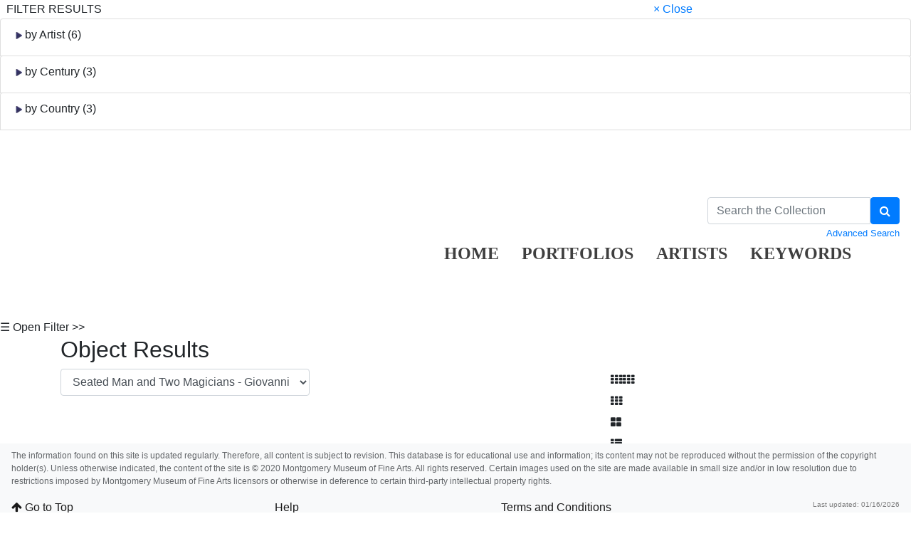

--- FILE ---
content_type: text/html; charset=UTF-8
request_url: https://collection.mmfa.org/objects-1/info/2491?query=keywordPath%20%3D%20%22RQ%22%20and%20Disp_Obj_Type%20%3D%20%22Print%22&sort=0&page=16
body_size: 11447
content:
<!DOCTYPE html PUBLIC "-//W3C//DTD XHTML 1.0 Transitional//EN"
        "http://www.w3.org/TR/xhtml1/DTD/xhtml1-transitional.dtd">
<!--Objects-1/info.htm-->
<html lang="en">

<head>
    <title>MMFA - Seated Man and Two Magicians</title>
    <meta http-equiv="content-type" content="text/html; charset=ISO-8859-1">
<meta name="viewport" content="width=device-width, initial-scale=1">

<link rel="stylesheet" type="text/css" href="https://maxcdn.bootstrapcdn.com/font-awesome/4.7.0/css/font-awesome.min.css" />


        <!-- start scripts -->
	<link rel="icon" href="/graphics/favicon.ico" type="image/x-ico" />

    <!-- inserts JavaScript at the top of every page -->
    <!-- <script type="text/javascript" src="/scripts/jquery-3.1.0.min.js"></script> -->
    <!-- <script src="https://ajax.googleapis.com/ajax/libs/jquery/3.3.1/jquery.min.js"></script> -->
    <script src="https://ajax.googleapis.com/ajax/libs/jquery/3.5.1/jquery.min.js"></script>

	<!-- <script src="https://code.jquery.com/jquery-1.12.4.js"></script>
    <script src="https://code.jquery.com/ui/1.12.1/jquery-ui.js"></script> -->
	<script src="https://cdnjs.cloudflare.com/ajax/libs/popper.js/1.14.7/umd/popper.min.js" integrity="sha384-UO2eT0CpHqdSJQ6hJty5KVphtPhzWj9WO1clHTMGa3JDZwrnQq4sF86dIHNDz0W1" crossorigin="anonymous"></script>

	<link rel="stylesheet" href="https://stackpath.bootstrapcdn.com/bootstrap/4.3.1/css/bootstrap.min.css" integrity="sha384-ggOyR0iXCbMQv3Xipma34MD+dH/1fQ784/j6cY/iJTQUOhcWr7x9JvoRxT2MZw1T" crossorigin="anonymous">
	<script src="https://stackpath.bootstrapcdn.com/bootstrap/4.3.1/js/bootstrap.min.js" integrity="sha384-JjSmVgyd0p3pXB1rRibZUAYoIIy6OrQ6VrjIEaFf/nJGzIxFDsf4x0xIM+B07jRM" crossorigin="anonymous"></script>

	<script src="https://unpkg.com/isotope-layout@3/dist/isotope.pkgd.min.js"></script>

	<script async src="https://www.googletagmanager.com/gtag/js?id=UA-113076750-1"></script>
	<script type="text/javascript" src="/scripts/ga_tags.js"></script>

    <script type="text/javascript" src="/scripts/highslide/highslide-full.min.js"></script>
    <link rel="stylesheet" type="text/css" href="/scripts/highslide/highslide.css" />
    <script type="text/javascript" src="/scripts/highslideinit.js"></script>
	
	<script type="text/javascript" src="/scripts/myscript.js"></script>
	<script async src="https://www.googletagmanager.com/gtag/js?id=UA-xxx"></script>
	<script type="text/javascript" src="/scripts/ga_tags.js"></script>

	<link rel="stylesheet" href="https://ajax.googleapis.com/ajax/libs/jqueryui/1.12.1/themes/smoothness/jquery-ui.css">
	<script src="https://ajax.googleapis.com/ajax/libs/jqueryui/1.12.1/jquery-ui.min.js"></script>

	<link id="bsdp-css" href="/scripts/bootstrap-datepicker/css/bootstrap-datepicker3.min.css" rel="stylesheet">
	<script src="/scripts/bootstrap-datepicker/js/bootstrap-datepicker.min.js"></script>
	<link rel="stylesheet" type="text/css" href="/kioskstyles.css"/>
    <script type="text/javascript">
		function getGallerySystemsCookie(name) {
			var value = "; " + document.cookie;
			var parts = value.split("; GSWK_" + name + "=");
			if (parts.length >= 2) {
				return parts.pop().split(";").shift();
			} else {
				return "";
			}
		}

		// console.log(jQuery);
        function getStyleObj (obj) {
            // returns a 'style' object that's properly formatted for the user's browser
            if(is.ns5) {
                styleObj = document.getElementById(obj).style;
            }
            else if(is.ie) {
                styleObj = eval("document.all." + obj + ".style");
            }
            else if(is.ns) {
                styleObj = eval("document." + obj);
            }

            return styleObj;
        }

        function menuOn(selMenu) {
            // // Change the background color of selMenu on mouse rollover.
            // var obj = getStyleObj(selMenu);
            // obj.backgroundColor ="#000";
            // //this color corresponds to the .menu a:hover bgcolor set in kioskstyles.css
        }

        function menuOff(selMenu) {
            // // Remove the background color of selMenu on mouse rollout.
            // if(currentMenu == selMenu) {
            //     // this is the 'current' menu; it should continue to look selected;
            //     setMenu(selMenu);
            // } else {
            //     var obj = getStyleObj(selMenu);
            //     obj.backgroundColor ="";
            // }
        }

        var currentMenu = "";

        function setMenu(selMenu) {
            // // Changes the background color of the selected menu
            // // This function is called in the 'onload' script of <body> tags.
            // currentMenu = selMenu;
            // var obj = getStyleObj(selMenu);
            // obj.backgroundColor ="#666666";
        }

        function showHelp(theURL) {
            theURL = '/Help/'+theURL+'.htm';
            var newWindow = window.open(theURL,'Help','width=300,height=400,scrollbars,resizable');
        }

        function addToPort(SessionID,Sequence,objID) {
            document.theForm.objID.value = objID;
            suffix = "?sid="+SessionID + "&x=" + Sequence;
            var portWind = window.open("/Kiosk/ChoosePort.htm"+suffix,"ChoosePort","height=150,width=300")
        }

        function addIDs() {
            document.theForm.action = document.theForm.action+document.theForm.portID.value+"*"+document.theForm.objID.value+suffix;
            document.theForm.submit();
        }

      $(document).ready( function() {
        $( "#accordion" ).accordion({
          collapsible: true,
          header: '.other-info',
          heightStyle: "content",
          active: false
        });
      } );

 
/* ^^^^^^^^^^^^^^^^^^^^^^^^^^^^^^^^^^^^^^^^^^^^^^^^^^^^^^^^^^^^^^
Disable context menu on images by GreenLava (BloggerSentral.com)
Version 1.0
You are free to copy and share this code but please do not remove this credit notice.
^^^^^^^^^^^^^^^^^^^^^^^^^^^^^^^^^^^^^^^^^^^^^^^^^^^^^^^^^^^^^^ */

   function nocontext(e) {
     var clickedTag = (e==null) ? event.srcElement.tagName : e.target.tagName;
     if (clickedTag == "IMG") {
       alert(alertMsg);
       return false;
     }
   }
   var alertMsg = "Right-click is disabled.";
   document.oncontextmenu = nocontext;
  //-->

    </script>
    <!-- have this at the end -->
    <link rel="stylesheet" type="text/css" href="/css/filterbox.css"/>
    <script type="text/javascript" src="/scripts/filterbox.js"></script>

    <!-- end scripts -->



    <script type="text/javascript">
        function submitPop(page, SessionID) {
            self.document.forms["popup"].action = "/OBJ" + "?sid=" + SessionID + "&rec=" + (page + 1);
            self.document.forms["popup"].submit();
        }

        function goFullscreen(id) {
            var element = document.getElementById(id);
            if (element.mozRequestFullScreen) {
                element.mozRequestFullScreen();
            } else if (element.webkitRequestFullScreen) {
                element.webkitRequestFullScreen();
            }
        }
    </script>
    <script type="text/javascript" src="/scripts/html5media.min.js"></script>
    <script type="text/javascript" src="http://maps.google.com/maps/api/js?sensor=true"></script>
    <script type="text/javascript" src="/scripts/gmaps/gmaps.js"></script>
    <script type="text/javascript" src="/scripts/gmaps/prettify.js"></script>

    <!-- mediaelement -->
    <!-- <script src="http://mediaelementjs.com/js/mejs-2.21.0/mediaelement-and-player.min.js"></script> -->
    <!-- <link   href="http://mediaelementjs.com/js/mejs-2.21.0/mediaelementplayer.min.css" rel="Stylesheet" /> -->
    <!-- <link   href="http://mediaelementjs.com/js/mejs-2.21.0/mejs-skins.css" rel="stylesheet" /> -->
    <script src="https://cdnjs.cloudflare.com/ajax/libs/mediaelement/2.21.0/mediaelement-and-player.min.js"></script>
    <link   href="https://cdnjs.cloudflare.com/ajax/libs/mediaelement/2.21.0/mediaelementplayer.min.css" rel="Stylesheet" />
    <link   href="https://cdnjs.cloudflare.com/ajax/libs/mediaelement/2.21.0/mejs-skins.min.css" rel="stylesheet" />

    <script type="text/javascript">
        var map;
        var Lat = '';
        var Lon = '';

        $(document).ready(function() {
            prettyPrint();
            map = new GMaps({
                div: '#map',
                zoom: 5,
                lat: Lat,
                lng: Lon
            });
            map.addMarker({
                lat: Lat,
                lng: Lon,
                title: '',
                details: {
                    database_id: 42,
                    author: 'HPNeo'
                },
                click: function(e) {
                    if (console.log)
                        console.log(e);
                    alert('You clicked in this marker');
                }
            });
            map.addMarker({
                lat: Lat,
                lng: Lon,
                title: 'Marker with InfoWindow',
                infoWindow: {
                    content: '<p> </p>'
                }
            });
        });
    </script>
</head>

<body class="clearfix">
    <div id="filterBox" class="sidenav">
    <div id="title">
		<table width="100%"><tr>
			<td>&nbsp;&nbsp;FILTER RESULTS</td>
			<td class="closebtn"><a href="javascript:void(0)" onclick="closeNav()">&times; Close</a></td>
		</tr></table>
    </div>

    <div id="filterFields">
        
        
			<div class="list-group"> <!-- by Artist -->
				<small>
					<div class="list-group-item">
						<h6 class="fieldName" id="artist">
							<img id="artistTriangleRight" src="/graphics/carat-right.jpg"/>
							<img id="artistTriangleDown" src="/graphics/carat-down.jpg" style="display:none;"/>
							by Artist (6)
						</h6>
					</div>
					<div id="artistValues" style="display:none;">
       					
						
							<a href="/objects-1/portfolio?records&#61;50&amp;query&#61;keywordPath&#37;20&#37;3D&#37;20&#37;22RQ&#37;22&#37;20and&#37;20Disp_Obj_Type&#37;20&#37;3D&#37;20&#37;22Print&#37;22&#37;20and&#37;20Disp_Maker_1&#37;20&#37;3D&#37;20&#37;22Canaletto&#37;22&amp;sort&#61;0"
								class="list-group-item" style="padding: 5px 5px;">
							<div class="d-flex w-100 justify-content-between">
								<span class="mb-1">
									&nbsp;
									
										Canaletto
									
								</span>
								<small class="text-muted">
									<span class="badge-pill badge-secondary text-right">1</span>
								</small>
							</div>
						</a>
					
							<a href="/objects-1/portfolio?records&#61;50&amp;query&#61;keywordPath&#37;20&#37;3D&#37;20&#37;22RQ&#37;22&#37;20and&#37;20Disp_Obj_Type&#37;20&#37;3D&#37;20&#37;22Print&#37;22&#37;20and&#37;20Disp_Maker_1&#37;20&#37;3D&#37;20&#37;22Francisco Jose de Goya y Lucientes&#37;22&amp;sort&#61;0"
								class="list-group-item" style="padding: 5px 5px;">
							<div class="d-flex w-100 justify-content-between">
								<span class="mb-1">
									&nbsp;
									
										Francisco Jose de Goya y Lucientes
									
								</span>
								<small class="text-muted">
									<span class="badge-pill badge-secondary text-right">1</span>
								</small>
							</div>
						</a>
					
							<a href="/objects-1/portfolio?records&#61;50&amp;query&#61;keywordPath&#37;20&#37;3D&#37;20&#37;22RQ&#37;22&#37;20and&#37;20Disp_Obj_Type&#37;20&#37;3D&#37;20&#37;22Print&#37;22&#37;20and&#37;20Disp_Maker_1&#37;20&#37;3D&#37;20&#37;22Giovanni Battista Tiepolo&#37;22&amp;sort&#61;0"
								class="list-group-item" style="padding: 5px 5px;">
							<div class="d-flex w-100 justify-content-between">
								<span class="mb-1">
									&nbsp;
									
										Giovanni Battista Tiepolo
									
								</span>
								<small class="text-muted">
									<span class="badge-pill badge-secondary text-right">30</span>
								</small>
							</div>
						</a>
					
							<a href="/objects-1/portfolio?records&#61;50&amp;query&#61;keywordPath&#37;20&#37;3D&#37;20&#37;22RQ&#37;22&#37;20and&#37;20Disp_Obj_Type&#37;20&#37;3D&#37;20&#37;22Print&#37;22&#37;20and&#37;20Disp_Maker_1&#37;20&#37;3D&#37;20&#37;22Henri Fantin-Latour&#37;22&amp;sort&#61;0"
								class="list-group-item" style="padding: 5px 5px;">
							<div class="d-flex w-100 justify-content-between">
								<span class="mb-1">
									&nbsp;
									
										Henri Fantin-Latour
									
								</span>
								<small class="text-muted">
									<span class="badge-pill badge-secondary text-right">1</span>
								</small>
							</div>
						</a>
					
							<a href="/objects-1/portfolio?records&#61;50&amp;query&#61;keywordPath&#37;20&#37;3D&#37;20&#37;22RQ&#37;22&#37;20and&#37;20Disp_Obj_Type&#37;20&#37;3D&#37;20&#37;22Print&#37;22&#37;20and&#37;20Disp_Maker_1&#37;20&#37;3D&#37;20&#37;22Jean Honore Fragonard&#37;22&amp;sort&#61;0"
								class="list-group-item" style="padding: 5px 5px;">
							<div class="d-flex w-100 justify-content-between">
								<span class="mb-1">
									&nbsp;
									
										Jean Honore Fragonard
									
								</span>
								<small class="text-muted">
									<span class="badge-pill badge-secondary text-right">1</span>
								</small>
							</div>
						</a>
					
							<a href="/objects-1/portfolio?records&#61;50&amp;query&#61;keywordPath&#37;20&#37;3D&#37;20&#37;22RQ&#37;22&#37;20and&#37;20Disp_Obj_Type&#37;20&#37;3D&#37;20&#37;22Print&#37;22&#37;20and&#37;20Disp_Maker_1&#37;20&#37;3D&#37;20&#37;22Rockwell Kent&#37;22&amp;sort&#61;0"
								class="list-group-item" style="padding: 5px 5px;">
							<div class="d-flex w-100 justify-content-between">
								<span class="mb-1">
									&nbsp;
									
										Rockwell Kent
									
								</span>
								<small class="text-muted">
									<span class="badge-pill badge-secondary text-right">1</span>
								</small>
							</div>
						</a>
					
					</div>
				</small>
			</div>
		

		
		
			<div class="list-group"> <!-- by Century -->
				<small>
					<div class="list-group-item">
						<h6 class="fieldName" id="century">
							<img id="centuryTriangleRight" src="/graphics/carat-right.jpg"/>
							<img id="centuryTriangleDown" src="/graphics/carat-down.jpg" style="display:none;"/>
							by Century (3)
						</h6>
					</div>
					<div id="centuryValues" style="display:none;">
       					
						
							<a href="/objects-1/portfolio?records&#61;50&amp;query&#61;keywordPath&#37;20&#37;3D&#37;20&#37;22RQ&#37;22&#37;20and&#37;20Disp_Obj_Type&#37;20&#37;3D&#37;20&#37;22Print&#37;22&#37;20and&#37;20Century&#37;20&#37;3D&#37;20&#37;22Eighteenth Century&#37;22&amp;sort&#61;0"
							        class="list-group-item" style="padding: 5px 5px;">
								<div class="d-flex w-100 justify-content-between">
									<span class="mb-1">
										&nbsp;
										
											Eighteenth Century
										
									</span>
									<small class="text-muted">
										<span class="badge-pill badge-secondary text-right">32</span>
									</small>
								</div>
							</a>
						
							<a href="/objects-1/portfolio?records&#61;50&amp;query&#61;keywordPath&#37;20&#37;3D&#37;20&#37;22RQ&#37;22&#37;20and&#37;20Disp_Obj_Type&#37;20&#37;3D&#37;20&#37;22Print&#37;22&#37;20and&#37;20Century&#37;20&#37;3D&#37;20&#37;22Nineteenth Century&#37;22&amp;sort&#61;0"
							        class="list-group-item" style="padding: 5px 5px;">
								<div class="d-flex w-100 justify-content-between">
									<span class="mb-1">
										&nbsp;
										
											Nineteenth Century
										
									</span>
									<small class="text-muted">
										<span class="badge-pill badge-secondary text-right">2</span>
									</small>
								</div>
							</a>
						
							<a href="/objects-1/portfolio?records&#61;50&amp;query&#61;keywordPath&#37;20&#37;3D&#37;20&#37;22RQ&#37;22&#37;20and&#37;20Disp_Obj_Type&#37;20&#37;3D&#37;20&#37;22Print&#37;22&#37;20and&#37;20Century&#37;20&#37;3D&#37;20&#37;22Twentieth Century&#37;22&amp;sort&#61;0"
							        class="list-group-item" style="padding: 5px 5px;">
								<div class="d-flex w-100 justify-content-between">
									<span class="mb-1">
										&nbsp;
										
											Twentieth Century
										
									</span>
									<small class="text-muted">
										<span class="badge-pill badge-secondary text-right">1</span>
									</small>
								</div>
							</a>
						
					</div>
				</small>
			</div>
		

		
		
			<div class="list-group"> <!-- by Country -->
				<small>
					<div class="list-group-item">
						<h6 class="fieldName" id="country">
							<img id="countryTriangleRight" src="/graphics/carat-right.jpg"/>
							<img id="countryTriangleDown" src="/graphics/carat-down.jpg" style="display:none;"/>
							by Country (3)
						</h6>
					</div>
					<div id="countryValues" style="display:none;">
       					
						
							<a href="/objects-1/portfolio?records&#61;50&amp;query&#61;keywordPath&#37;20&#37;3D&#37;20&#37;22RQ&#37;22&#37;20and&#37;20Disp_Obj_Type&#37;20&#37;3D&#37;20&#37;22Print&#37;22&#37;20and&#37;20Creation_Place2&#37;20&#37;3D&#37;20&#37;22&#37;22&amp;sort&#61;0"
								    class="list-group-item" style="padding: 5px 5px;">
								<div class="d-flex w-100 justify-content-between">
									<span class="mb-1">
										&nbsp;
										
											<small><em class="disabled">{blank country}</em></small>
										
									</span>
									<small class="text-muted">
										<span class="badge-pill badge-secondary text-right">31</span>
									</small>
								</div>
							</a>
						
							<a href="/objects-1/portfolio?records&#61;50&amp;query&#61;keywordPath&#37;20&#37;3D&#37;20&#37;22RQ&#37;22&#37;20and&#37;20Disp_Obj_Type&#37;20&#37;3D&#37;20&#37;22Print&#37;22&#37;20and&#37;20Creation_Place2&#37;20&#37;3D&#37;20&#37;22French&#37;22&amp;sort&#61;0"
								    class="list-group-item" style="padding: 5px 5px;">
								<div class="d-flex w-100 justify-content-between">
									<span class="mb-1">
										&nbsp;
										
											French
										
									</span>
									<small class="text-muted">
										<span class="badge-pill badge-secondary text-right">2</span>
									</small>
								</div>
							</a>
						
							<a href="/objects-1/portfolio?records&#61;50&amp;query&#61;keywordPath&#37;20&#37;3D&#37;20&#37;22RQ&#37;22&#37;20and&#37;20Disp_Obj_Type&#37;20&#37;3D&#37;20&#37;22Print&#37;22&#37;20and&#37;20Creation_Place2&#37;20&#37;3D&#37;20&#37;22Italian&#37;22&amp;sort&#61;0"
								    class="list-group-item" style="padding: 5px 5px;">
								<div class="d-flex w-100 justify-content-between">
									<span class="mb-1">
										&nbsp;
										
											Italian
										
									</span>
									<small class="text-muted">
										<span class="badge-pill badge-secondary text-right">2</span>
									</small>
								</div>
							</a>
						
					</div>
				</small>
			</div>
		

		
		

		
		
	</div>
</div>

    <div id="main">
        <a class="skippy sr-only sr-only-focusable" role="navigation" aria-label="Skip links" href="#main">
    Skip to Content
</a>

<header  style= "height: 250px" class="navbar navbar-expand-md navbar-light bg-none mb-3">
    <a class="navbar-brand mr-auto" href="https://mmfa.org" target="_blank">
       <div class="logo" style="display:inline;"></div>

    </a>

    <ul class="navbar-nav mt-2 mt-lg--4 px-2" style="position:absolute; top:140px; left:600px">
        <li class="nav-item px-2">
            <a class="nav-link" style="font-family: hnc;color: black;opacity: 0.75;font-weight:bold;font-size: 24px;" href="/">HOME</a>
        </li>


				
              <li class="nav-item px-2">  
                    <a class="nav-link" style="font-family: hnc; color: black;opacity: 0.75;font-weight:bold;font-size: 24px;" href="/portfolios/list?records=12">PORTFOLIOS</a>
                </li>
                
                
                
               <li class="nav-item px-2"> 
                    <a class="nav-link" style="font-family: hnc;color: black;opacity: 0.75;font-weight:bold;font-size: 24px;" href="/kiosk/BrowseArtist.htm">ARTISTS</a>
                </li>
               			   
               <li class="nav-item px-2"> <a class="nav-link" style="font-family: hnc;color: black;opacity: 0.75;font-weight:bold;font-size: 24px;" href="/kiosk/BrowseKeywords.htm">KEYWORDS</a></li>
                <li class="nav-item px-2"></li>

    </ul>

      <form class="form-inline my-2 my-lg-0" role="search" action="/4DACTION/HANDLECGI/Search" method="post">
        <input type="hidden" name="SearchField4" value="mfs"/>
        <input type="hidden" name="SearchOp4" value="all"/ id="SearchOp4">
        <input type="hidden" name="SearchTable" value="Objects_1"/>
        <input type="hidden" name="display" value="portfolio"/>
        <input type="hidden" name="records" value="50"/>
        <input type="hidden" name="sort" value="9"/>
		<input type="hidden" name="search_type" value="quick_search">

        <div style="max-width:270px" >
            <div class="input-group">
                <input class="form-control" type="text" placeholder="Search the Collection" size="35" name="SearchValue4" value=""/>
                <span class="input-group-btn">
                    <button type="submit" class="btn btn-primary" aria-label="Search Collection" name="doSubmit" style="height:100%;">
                        <i class="fa fa-search"></i>
                    </button>
                </span>
            </div>
            <div class="float-left small">
               
            </div>
            <div class="float-right small" style="padding-top:3px;">
                <a href="/kiosk/search.htm">Advanced Search</a>
            </div>
        </div>
    </form>

    
</header>

		<span onclick="openNav()" id="openFilterBtn" class="sticky-top">&#9776; Open Filter &gt;&gt;</span>


    <div class="container">
        <h2>Object Results</h2>

        <div class="row">
            <div class="col col-sm col-md-5 col-lg-4 col-xl-4 mr-auto">
                <form id='popup' name='popup' method='get' action='/objects-1/info?query=keywordPath%20%3D%20%22RQ%22%20and%20Disp_Obj_Type%20%3D%20%22Print%22&sort=0' style="text-align:center;">
                    <input type='hidden' name='query' id='query' value='keywordPath%20%3D%20%22RQ%22%20and%20Disp_Obj_Type%20%3D%20%22Print%22' />
                    <select class="form-control" name='page' title='page' id='page' onchange='document.forms["popup"].submit()'>
                          <!-- loads the first record -->
                        
                            <option value='1' >
                                Danse de satyres - Jean Honore Fragonard
                            </option>
                        
                            <option value='2' >
                                The Satyr Family - Giovanni Battista Tiepolo
                            </option>
                        
                            <option value='3' >
                                Death Giving Audience - Giovanni Battista Tiepolo
                            </option>
                        
                            <option value='4' >
                                Women and Men Regarding a Burning Pyre of Bones - Giovanni Battista Tiepolo
                            </option>
                        
                            <option value='5' >
                                Standing Philosopher and Two Other Figures - Giovanni Battista Tiepolo
                            </option>
                        
                            <option value='6' >
                                Woman, Satyr, Child and Goat in a Landscape - Giovanni Battista Tiepolo
                            </option>
                        
                            <option value='7' >
                                Standing Woman and Seated Men before an Obelisk - Giovanni Battista Tiepolo
                            </option>
                        
                            <option value='8' >
                                Soldier Seated on a Tomb, with Surrounding Figures - Giovanni Battista Tiepolo
                            </option>
                        
                            <option value='9' >
                                Three Soldiers and a Youth - Giovanni Battista Tiepolo
                            </option>
                        
                            <option value='10' >
                                Young Man Seated, Leaning Against an Urn - Giovanni Battista Tiepolo
                            </option>
                        
                            <option value='11' >
                                A Bacchante with Satyr and Fauness - Giovanni Battista Tiepolo
                            </option>
                        
                            <option value='12' >
                                Magician and Others Regarding a Serpent - Giovanni Battista Tiepolo
                            </option>
                        
                            <option value='13' >
                                Woman with Child and Kneeling Youth - Giovanni Battista Tiepolo
                            </option>
                        
                            <option value='14' >
                                Youth, Sage and Attendant with Horse - Giovanni Battista Tiepolo
                            </option>
                        
                            <option value='15' >
                                Figures Regarding an Effigy of Punchinello - Giovanni Battista Tiepolo
                            </option>
                        
                            <option value='16'  selected='selected' >
                                Seated Man and Two Magicians - Giovanni Battista Tiepolo
                            </option>
                        
                            <option value='17' >
                                Woman, Child, and Man with Ox in Landscape - Giovanni Battista Tiepolo
                            </option>
                        
                            <option value='18' >
                                Two Turbaned Magicians and a Boy - Giovanni Battista Tiepolo
                            </option>
                        
                            <option value='19' >
                                Two Figures Attentive to Punchinello, With Others - Giovanni Battista Tiepolo
                            </option>
                        
                            <option value='20' >
                                Magician and Other Figures before a Burning Altar with Skull and Bone - Giovanni Battista Tiepolo
                            </option>
                        
                            <option value='21' >
                                Magician and Other Figures Beside an Altar with Skull and Bones - Giovanni Battista Tiepolo
                            </option>
                        
                            <option value='22' >
                                Seated Magician with Other Figures Beside an Altar - Giovanni Battista Tiepolo
                            </option>
                        
                            <option value='23' >
                                Seated Woman and Standing Man Surrounded by Other Figures and Paraphernalia - Giovanni Battista Tiepolo
                            </option>
                        
                            <option value='24' >
                                Two Philosophers and a Youth - Giovanni Battista Tiepolo
                            </option>
                        
                            <option value='25' >
                                Two Seated Magicians and Two Youths - Giovanni Battista Tiepolo
                            </option>
                        
                            <option value='26' >
                                Satyrs with Obelisk at Left - Giovanni Battista Tiepolo
                            </option>
                        
                            <option value='27' >
                                Satyr Family - Giovanni Battista Tiepolo
                            </option>
                        
                            <option value='28' >
                                Seated Magician Regarding Animal Skulls, and Other Figures - Giovanni Battista Tiepolo
                            </option>
                        
                            <option value='29' >
                                Magician with Two Other Principal Figures Regarding a Burning Pyre... - Giovanni Battista Tiepolo
                            </option>
                        
                            <option value='30' >
                                Seated Woman with Torch and Men Standing before a Burning Altar - Giovanni Battista Tiepolo
                            </option>
                        
                            <option value='31' >
                                Title Page  - Giovanni Battista Tiepolo
                            </option>
                        
                            <option value='32' >
                                Sea and Sky - Rockwell Kent
                            </option>
                        
                            <option value='33' >
                                Rain of Bulls (Lluvia de toros) - Francisco Jose de Goya y Lucientes
                            </option>
                        
                            <option value='34' >
                                Tuba Mirum Spargens Sonum - Henri Fantin-Latour
                            </option>
                        
                            <option value='35' >
                                The Portico with the Lantern - Canaletto
                            </option>
                        
                    </select>
                </form>
            </div>

              <!-- reloads the record -->

            <div class="col col-sm col-md-4 col-lg-4 col-xl-4"> <!-- display options -->
                <div class="display-options" style="display:inline;">
	                        <div claass="navtxt">
                            <a class="btn btn-default" href="/objects-1/tiny_thumbnails?records=500&query=keywordPath%20%3D%20%22RQ%22%20and%20Disp_Obj_Type%20%3D%20%22Print%22&sort=0" aria-label="Go to Tiny Thumbnails view">
                                <i class="fa fa-th" aria-hidden="true" style="margin-right:1px;"></i><i class="fa fa-th" aria-hidden="true"></i>
                            </a>
                        </div>
                    <div claass="navtxt">
                        <a class="btn btn-default" href="/objects-1/thumbnails?records=20&query=keywordPath%20%3D%20%22RQ%22%20and%20Disp_Obj_Type%20%3D%20%22Print%22&sort=0" aria-label="Go to Thumbnails view">
                            <i class="fa fa-th" aria-hidden="true"></i>
                        </a>
                    </div>
                    <div claass="navtxt">
                        <a class="btn btn-default" href="/objects-1/portfolio?records=12&query=keywordPath%20%3D%20%22RQ%22%20and%20Disp_Obj_Type%20%3D%20%22Print%22&sort=0&page=2" aria-label="Go to Portfolio view">
                            <i class="fa fa-th-large" aria-hidden="true"></i>
                        </a>
                    </div>
                    <div claass="navtxt">
                        <a class="btn btn-default" href="/objects-1/list?records=25&query=keywordPath%20%3D%20%22RQ%22%20and%20Disp_Obj_Type%20%3D%20%22Print%22&sort=0" aria-label="Stay on list view">
                            <i class="fa fa-th-list"></i>
                        </a>
                    </div>
                </div>
            </div>
        </div>

        <!-- start pagenavigation -->

<!-- draws next/previous links at the top of every page that has a record selection -->

<style>
    .pager {
        margin-bottom: 0;
        padding-bottom: 0;
    }
    .pager li > span.textOnly {
      display: inline-block;
      padding: 5px 14px;
      background-color: #fff;
      border: 0;
    }
</style>

<table width=100% class="mt-2">
    <tr>
        <td>
            
                <a href="/objects-1/info/3823?query=keywordPath%20%3D%20%22RQ%22%20and%20Disp_Obj_Type%20%3D%20%22Print%22&sort=0">
                    <button type="button" class="btn btn btn-outline-primary">
                        <span class="fa fa-step-backward" aria-hidden="true"></span>
                        First
                    </button>
                </a>
                <a href="/objects-1/info/2492?query=keywordPath%20%3D%20%22RQ%22%20and%20Disp_Obj_Type%20%3D%20%22Print%22&sort=0&page=15">
                    <button type="button" class="btn btn btn-outline-primary">
                        <span class="fa fa-chevron-left" aria-hidden="true"></span>
                        Previous
                    </button>
                </a>
            
        </td>
        <td class="text-center">
            
        		Showing 16 of 35
        	
        </td>
        <td>
            <div class="float-right">
                
                    <a href="/objects-1/info/2490?query=keywordPath%20%3D%20%22RQ%22%20and%20Disp_Obj_Type%20%3D%20%22Print%22&sort=0&page=17">
                        <button type="button" class="btn btn-outline-primary">
                            Next
                            <span class="fa fa-chevron-right" aria-hidden="true"></span>
                        </button>
                    </a>
                    <a href="/objects-1/info/2304?query=keywordPath%20%3D%20%22RQ%22%20and%20Disp_Obj_Type%20%3D%20%22Print%22&sort=0&page=35">
                        <button class="btn btn-outline-primary" >
                            Last
                            <span class="fa fa-step-forward" aria-hidden="true"></span>
                        </button>
                    </a>
                
            </div>
        </td>
    </tr>
</table>

<p class="err"></p>

<!-- end pagenavigation -->

    </div>

    <hr/>

    <div style="position: relative;">


        <div class="container">
            <a name="main"></a>

            <div class="text-right">
                <a class="btn btn-default" onclick="window.print();return false;" href="#">
                    <i class="fa fa-print"></i> Print this page
                </a>
            </div>

            <div class="row">
                <div class="col-xl-4 col-lg-4 col-md-6 col-sm-12 cols-xs-12 text-center">
                    
                       
                            <img src="/media/Previews/1999/1999.0007.0131.0016.or.png"
                                 height="300"
                                 width="241"
                                 alt="Image of Seated Man and Two Magicians"
                                 style="max-width:300px;max-height:300px;" />
                        
                    


<br><br>

                              





                </div>

                <div class="col">
                    
                    
                    
                        
                            
                            
                            <a href="/artist-maker/info/146" style="color:blue;font-size:24px;">
                                 Giovanni Battista Tiepolo<br>
                            </a>
                            
                            
                            
                            Italian, 
                            1696&#x2013;1770
                            
                            
                            
                            
							<!-- born but not dead yet-->
                            
                            
                            
                            
                            
                            
                        
                            
                            <br/>
                        
                    
                    <br/>

                    <h4>
                       <i> Seated Man and Two Magicians</i>
                    </h4>

                    
                        about 1750<br/>
                    


                    
                        From the series, Scherzi di Fantasia<br/>
                    



                    <br/>                   

                    
                        <div>
                            <strong>Object Type:</strong>
                            Print
                        </div>
                    


                    

                    

                    
                       <div>
                            <strong>Dimensions:</strong>
                       </div>
                        8 7/8 in. x 6 7/8 in. (22.54 cm x 17.46 cm)<br/>
                    


                    
                        <div>
                            <strong>Medium and Support:</strong>
                            Etching on paper
                        </div>
                    
					
                    
                        <div>
                            <strong>Accession Number:</strong>
                            1999.0007.0131.0016
                        </div>
                    
					<br>
                    
                        <div>
                            <strong>Credit Line:</strong>
                            Gift of Jean K. Weil in memory of Adolph &quot;Bucks&quot; Weil, Jr.
                        </div>
                    
					


					  
					
                    

                    

                </div>
            </div>

            
            

            
            
                <p>
                    <div class="p-1 border-bottom bg-light mt-4">
                        <span class="lead"> Keywords</span>
                        <em class="small text-muted">
                            Click a term to view the records with the same keyword
                        </em>
                    </div>
                    <div class="row">
                        
                            <div class="col">
                                <a class="text-nowrap" href="/objects-1/thumbnails?records=20&query=keywordPath=CC">
                                    Figure Groups-Men
                                </a>
                                
                            </div>
                        
                            <div class="col">
                                <a class="text-nowrap" href="/objects-1/thumbnails?records=20&query=keywordPath=CZ">
                                    Gardenscape
                                </a>
                                
                            </div>
                        
                            <div class="col">
                                <a class="text-nowrap" href="/objects-1/thumbnails?records=20&query=keywordPath=DB">
                                    Child
                                </a>
                                
                            </div>
                        
                            <div class="col">
                                <a class="text-nowrap" href="/objects-1/thumbnails?records=20&query=keywordPath=EL">
                                    Trophies
                                </a>
                                
                            </div>
                        
                            <div class="col">
                                <a class="text-nowrap" href="/objects-1/thumbnails?records=20&query=keywordPath=GJ">
                                    Sheep
                                </a>
                                
                            </div>
                        
                            <div class="col">
                                <a class="text-nowrap" href="/objects-1/thumbnails?records=20&query=keywordPath=JN">
                                    Aged
                                </a>
                                
                            </div>
                        
                            <div class="col">
                                <a class="text-nowrap" href="/objects-1/thumbnails?records=20&query=keywordPath=RQ">
                                    Fantasy
                                </a>
                                
                            </div>
                        
                            <div class="col">
                                <a class="text-nowrap" href="/objects-1/thumbnails?records=20&query=keywordPath=TF">
                                    Robe
                                </a>
                                
                            </div>
                        
                            <div class="col">
                                <a class="text-nowrap" href="/objects-1/thumbnails?records=20&query=keywordPath=TR">
                                    Stelae
                                </a>
                                
                            </div>
                        
                            <div class="col">
                                <a class="text-nowrap" href="/objects-1/thumbnails?records=20&query=keywordPath=XS">
                                    Turban
                                </a>
                                
                            </div>
                        
                            <div class="col">
                                <a class="text-nowrap" href="/objects-1/thumbnails?records=20&query=keywordPath=XW">
                                    Palm
                                </a>
                                
                            </div>
                        
                            <div class="col">
                                <a class="text-nowrap" href="/objects-1/thumbnails?records=20&query=keywordPath=YY">
                                    Antiquities
                                </a>
                                
                            </div>
                        
                    </div>
                </p>
            

            <!-- Display map with gmaps.js -->
            <!-- This code is dependent on having Latitude and Longitude data in two object fields, such as User_Def_7 and User_Def_8 in the example below.  The code can be changed for any two Object fields. Be sure to adjust the script in the header if different fields are used. -->
            

            
            

            
            



            
            
            

            
            

              <!-- store our current record ID -->
            

            
                
                <p>
                    <div class="p-1 border-bottom bg-light mt-4">
                        <span class="lead">Related Objects</span>
                        <em class="small text-muted">
                            Click a record to view
                        </em>
                    </div>
                    <div class="d-flex flex-wrap align-self-start">
                        
                            <div class="m-4">
                                <a href="/objects-1/info/2508">
                                    
                                        <img src="/media/Thumbnails/1985/1985.0004.0009.or.png"
                                             height="128"
                                             width="102"
                                             alt="Image of The Satyr Family"
                                             style="max-width:128px;max-height:128px;" />
                                    
                                    <br/>
                                    The Satyr Family
                                </a>
                                
                                    <br/>
                                    <small class="text-muted">1985.0004.0009</small>
                                
                            </div>
                        
                            <div class="m-4">
                                <a href="/objects-1/info/2509">
                                    
                                        <img src="/media/Thumbnails/1989/1989.0007.or.png"
                                             height="128"
                                             width="102"
                                             alt="Image of Magician with Two Other Principal Figures Regarding a Burning Pyre..."
                                             style="max-width:128px;max-height:128px;" />
                                    
                                    <br/>
                                    Magician with Two Other Principal Figures Regarding a Burning Pyre...
                                </a>
                                
                                    <br/>
                                    <small class="text-muted">1989.0007</small>
                                
                            </div>
                        
                            <div class="m-4">
                                <a href="/objects-1/info/2474">
                                    
                                        <img src="/media/Thumbnails/1999/1999.0007.0131.0001.or1.png"
                                             height="128"
                                             width="99"
                                             alt="Image of Title Page "
                                             style="max-width:128px;max-height:128px;" />
                                    
                                    <br/>
                                    Title Page 
                                </a>
                                
                                    <br/>
                                    <small class="text-muted">1999.0007.0131.0001</small>
                                
                            </div>
                        
                            <div class="m-4">
                                <a href="/objects-1/info/2475">
                                    
                                        <img src="/media/Thumbnails/1999/1999.0007.0131.0002.or.png"
                                             height="128"
                                             width="106"
                                             alt="Image of Seated Woman with Torch and Men Standing before a Burning Altar"
                                             style="max-width:128px;max-height:128px;" />
                                    
                                    <br/>
                                    Seated Woman with Torch and Men Standing before a Burning Altar
                                </a>
                                
                                    <br/>
                                    <small class="text-muted">1999.0007.0131.0002</small>
                                
                            </div>
                        
                            <div class="m-4">
                                <a href="/objects-1/info/2484">
                                    
                                        <img src="/media/Thumbnails/1999/1999.0007.0131.0003.or1.png"
                                             height="128"
                                             width="101"
                                             alt="Image of Seated Woman and Standing Man Surrounded by Other Figures and Paraphernalia"
                                             style="max-width:128px;max-height:128px;" />
                                    
                                    <br/>
                                    Seated Woman and Standing Man Surrounded by Other Figures and Paraphernalia
                                </a>
                                
                                    <br/>
                                    <small class="text-muted">1999.0007.0131.0003</small>
                                
                            </div>
                        
                            <div class="m-4">
                                <a href="/objects-1/info/2476">
                                    
                                        <img src="/media/Thumbnails/1999/1999.0007.0131.0004.or1.png"
                                             height="128"
                                             width="101"
                                             alt="Image of Magician with Two Other Principal Figures Regarding a Burning Pyre..."
                                             style="max-width:128px;max-height:128px;" />
                                    
                                    <br/>
                                    Magician with Two Other Principal Figures Regarding a Burning Pyre...
                                </a>
                                
                                    <br/>
                                    <small class="text-muted">1999.0007.0131.0004</small>
                                
                            </div>
                        
                            <div class="m-4">
                                <a href="/objects-1/info/2477">
                                    
                                        <img src="/media/Thumbnails/1999/1999.0007.0131.0005.or.png"
                                             height="128"
                                             width="103"
                                             alt="Image of Seated Magician Regarding Animal Skulls, and Other Figures"
                                             style="max-width:128px;max-height:128px;" />
                                    
                                    <br/>
                                    Seated Magician Regarding Animal Skulls, and Other Figures
                                </a>
                                
                                    <br/>
                                    <small class="text-muted">1999.0007.0131.0005</small>
                                
                            </div>
                        
                            <div class="m-4">
                                <a href="/objects-1/info/2485">
                                    
                                        <img src="/media/Thumbnails/1999/1999.0007.0131.0006.or.png"
                                             height="128"
                                             width="106"
                                             alt="Image of Seated Magician with Other Figures Beside an Altar"
                                             style="max-width:128px;max-height:128px;" />
                                    
                                    <br/>
                                    Seated Magician with Other Figures Beside an Altar
                                </a>
                                
                                    <br/>
                                    <small class="text-muted">1999.0007.0131.0006</small>
                                
                            </div>
                        
                            <div class="m-4">
                                <a href="/objects-1/info/2486">
                                    
                                        <img src="/media/Thumbnails/1999/1999.0007.0131.0007.or.png"
                                             height="128"
                                             width="102"
                                             alt="Image of Magician and Other Figures Beside an Altar with Skull and Bones"
                                             style="max-width:128px;max-height:128px;" />
                                    
                                    <br/>
                                    Magician and Other Figures Beside an Altar with Skull and Bones
                                </a>
                                
                                    <br/>
                                    <small class="text-muted">1999.0007.0131.0007</small>
                                
                            </div>
                        
                            <div class="m-4">
                                <a href="/objects-1/info/2487">
                                    
                                        <img src="/media/Thumbnails/1999/1999.0007.0131.0008.or.png"
                                             height="128"
                                             width="95"
                                             alt="Image of Magician and Other Figures before a Burning Altar with Skull and Bone"
                                             style="max-width:128px;max-height:128px;" />
                                    
                                    <br/>
                                    Magician and Other Figures before a Burning Altar with Skull and Bone
                                </a>
                                
                                    <br/>
                                    <small class="text-muted">1999.0007.0131.0008</small>
                                
                            </div>
                        
                            <div class="m-4">
                                <a href="/objects-1/info/2488">
                                    
                                        <img src="/media/Thumbnails/1999/1999.0007.0131.0009.or.png"
                                             height="128"
                                             width="103"
                                             alt="Image of Two Figures Attentive to Punchinello, With Others"
                                             style="max-width:128px;max-height:128px;" />
                                    
                                    <br/>
                                    Two Figures Attentive to Punchinello, With Others
                                </a>
                                
                                    <br/>
                                    <small class="text-muted">1999.0007.0131.0009</small>
                                
                            </div>
                        
                            <div class="m-4">
                                <a href="/objects-1/info/2478">
                                    
                                        <img src="/media/Thumbnails/1999/1999.0007.0131.0010.or.png"
                                             height="128"
                                             width="102"
                                             alt="Image of Satyr Family"
                                             style="max-width:128px;max-height:128px;" />
                                    
                                    <br/>
                                    Satyr Family
                                </a>
                                
                                    <br/>
                                    <small class="text-muted">1999.0007.0131.0010</small>
                                
                            </div>
                        
                            <div class="m-4">
                                <a href="/objects-1/info/2479">
                                    
                                        <img src="/media/Thumbnails/1999/1999.0007.0131.0011.or.png"
                                             height="128"
                                             width="98"
                                             alt="Image of Satyrs with Obelisk at Left"
                                             style="max-width:128px;max-height:128px;" />
                                    
                                    <br/>
                                    Satyrs with Obelisk at Left
                                </a>
                                
                                    <br/>
                                    <small class="text-muted">1999.0007.0131.0011</small>
                                
                            </div>
                        
                            <div class="m-4">
                                <a href="/objects-1/info/2495">
                                    
                                        <img src="/media/Thumbnails/1999/1999.0007.0131.0012.or.png"
                                             height="128"
                                             width="103"
                                             alt="Image of Magician and Others Regarding a Serpent"
                                             style="max-width:128px;max-height:128px;" />
                                    
                                    <br/>
                                    Magician and Others Regarding a Serpent
                                </a>
                                
                                    <br/>
                                    <small class="text-muted">1999.0007.0131.0012</small>
                                
                            </div>
                        
                            <div class="m-4">
                                <a href="/objects-1/info/2489">
                                    
                                        <img src="/media/Thumbnails/1999/1999.0007.0131.0013.or.png"
                                             height="128"
                                             width="104"
                                             alt="Image of Two Turbaned Magicians and a Boy"
                                             style="max-width:128px;max-height:128px;" />
                                    
                                    <br/>
                                    Two Turbaned Magicians and a Boy
                                </a>
                                
                                    <br/>
                                    <small class="text-muted">1999.0007.0131.0013</small>
                                
                            </div>
                        
                            <div class="m-4">
                                <a href="/objects-1/info/2480">
                                    
                                        <img src="/media/Thumbnails/1999/1999.0007.0131.0014.or.png"
                                             height="128"
                                             width="102"
                                             alt="Image of Two Seated Magicians and Two Youths"
                                             style="max-width:128px;max-height:128px;" />
                                    
                                    <br/>
                                    Two Seated Magicians and Two Youths
                                </a>
                                
                                    <br/>
                                    <small class="text-muted">1999.0007.0131.0014</small>
                                
                            </div>
                        
                            <div class="m-4">
                                <a href="/objects-1/info/2490">
                                    
                                        <img src="/media/Thumbnails/1999/1999.0007.0131.0015.or.png"
                                             height="128"
                                             width="102"
                                             alt="Image of Woman, Child, and Man with Ox in Landscape"
                                             style="max-width:128px;max-height:128px;" />
                                    
                                    <br/>
                                    Woman, Child, and Man with Ox in Landscape
                                </a>
                                
                                    <br/>
                                    <small class="text-muted">1999.0007.0131.0015</small>
                                
                            </div>
                        
                            <div class="m-4">
                                <a href="/objects-1/info/2492">
                                    
                                        <img src="/media/Thumbnails/1999/1999.0007.0131.0017.or.png"
                                             height="128"
                                             width="100"
                                             alt="Image of Figures Regarding an Effigy of Punchinello"
                                             style="max-width:128px;max-height:128px;" />
                                    
                                    <br/>
                                    Figures Regarding an Effigy of Punchinello
                                </a>
                                
                                    <br/>
                                    <small class="text-muted">1999.0007.0131.0017</small>
                                
                            </div>
                        
                            <div class="m-4">
                                <a href="/objects-1/info/2481">
                                    
                                        <img src="/media/Thumbnails/1999/1999.0007.0131.0018.or.png"
                                             height="128"
                                             width="102"
                                             alt="Image of Seated Magician with Monkey, Standing Youth and Ox"
                                             style="max-width:128px;max-height:128px;" />
                                    
                                    <br/>
                                    Seated Magician with Monkey, Standing Youth and Ox
                                </a>
                                
                                    <br/>
                                    <small class="text-muted">1999.0007.0131.0018</small>
                                
                            </div>
                        
                            <div class="m-4">
                                <a href="/objects-1/info/2493">
                                    
                                        <img src="/media/Thumbnails/1999/1999.0007.0019.or.png"
                                             height="128"
                                             width="102"
                                             alt="Image of Youth, Sage and Attendant with Horse"
                                             style="max-width:128px;max-height:128px;" />
                                    
                                    <br/>
                                    Youth, Sage and Attendant with Horse
                                </a>
                                
                                    <br/>
                                    <small class="text-muted">1999.0007.0131.0019</small>
                                
                            </div>
                        
                            <div class="m-4">
                                <a href="/objects-1/info/2482">
                                    
                                        <img src="/media/Thumbnails/1999/1999.0007.0131.0020.or.png"
                                             height="128"
                                             width="96"
                                             alt="Image of Philosopher Seated with Globe, Book and Compass"
                                             style="max-width:128px;max-height:128px;" />
                                    
                                    <br/>
                                    Philosopher Seated with Globe, Book and Compass
                                </a>
                                
                                    <br/>
                                    <small class="text-muted">1999.0007.0131.0020</small>
                                
                            </div>
                        
                            <div class="m-4">
                                <a href="/objects-1/info/2494">
                                    
                                        <img src="/media/Thumbnails/1999/1999.0007.0131.0021.or.png"
                                             height="128"
                                             width="102"
                                             alt="Image of Woman with Child and Kneeling Youth"
                                             style="max-width:128px;max-height:128px;" />
                                    
                                    <br/>
                                    Woman with Child and Kneeling Youth
                                </a>
                                
                                    <br/>
                                    <small class="text-muted">1999.0007.0131.0021</small>
                                
                            </div>
                        
                            <div class="m-4">
                                <a href="/objects-1/info/2483">
                                    
                                        <img src="/media/Thumbnails/1999/1999.0007.0131.0022.or.png"
                                             height="103"
                                             width="128"
                                             alt="Image of Two Philosophers and a Youth"
                                             style="max-width:128px;max-height:128px;" />
                                    
                                    <br/>
                                    Two Philosophers and a Youth
                                </a>
                                
                                    <br/>
                                    <small class="text-muted">1999.0007.0131.0022</small>
                                
                            </div>
                        
                            <div class="m-4">
                                <a href="/objects-1/info/2496">
                                    
                                        <img src="/media/Thumbnails/1999/1999.0007.0131.0023.or.png"
                                             height="91"
                                             width="128"
                                             alt="Image of A Bacchante with Satyr and Fauness"
                                             style="max-width:128px;max-height:128px;" />
                                    
                                    <br/>
                                    A Bacchante with Satyr and Fauness
                                </a>
                                
                                    <br/>
                                    <small class="text-muted">1999.0007.0131.0023</small>
                                
                            </div>
                        
                    </div>
                </p>
            

            


            
            
            
            
                <p>
                    <div class="p-1 border-bottom bg-light mt-4">
                        <span class="lead">Portfolio List</span>
                        <em class="small text-muted">
                            Click a portfolio name to view all the objects in that portfolio
                        </em>
                    </div>
                    This object is a member of the following portfolios:
                    <div class="d-flex flex-wrap align-self-start">
                        
                            <div class="m-4">
                                <a href="/objects-1/portfolio?records&#61;12&amp;query&#61;Portfolios&#37;20&#37;3D&#37;20&#37;22983&#37;22&amp;sort&#61;0">
                                    <img src="/media/Thumbnails/Portfolio/983.png"
                                          height="128"
                                          width="101"
                                          alt="Thumbnail image of Classification: Print">
                                    <br/>
                                    Classification: Print
                                </a>
                            </div>
                        
                            <div class="m-4">
                                <a href="/objects-1/portfolio?records&#61;12&amp;query&#61;Portfolios&#37;20&#37;3D&#37;20&#37;221777&#37;22&amp;sort&#61;0">
                                    <img src="/media/Thumbnails/Portfolio/1777.png"
                                          height="128"
                                          width="97"
                                          alt="Thumbnail image of Highlights: Weil Gifts">
                                    <br/>
                                    Highlights: Weil Gifts
                                </a>
                            </div>
                        
                    </div>
                </p>
            

        </div>
    </div>

    <!-- <div id="clearDiv"></div> -->

    <div class="container">
        <hr/>
<p>
    <em>
        Your current search criteria is: Keyword is &quot;RQ&quot; and [Object]Object Type is &quot;Print&quot;.
    </em>
</p>

        

        <br>
        <form id="theForm" name="theForm" action="/UAdd" method="get">
    <input type="hidden" value="1" name="portID"/>
    <input type="hidden" value="" name="objID"/>
    <input type="hidden" value="" name="name"/>
    <input type="hidden" value="" name="sid"/>
</form>
        <br>
        <br>

        


    </div>

    
<!-- blank space at bottom of page so that the footer nav doesn't overlap the content-->
<div class="d-block d-sm-none" style="height:110px;">&nbsp;</div> 
<div class="d-none d-sm-block d-lg-none" style="height:160px;">&nbsp;</div>
<div class="d-none d-lg-block" style="height:110px;">&nbsp;</div>

<nav class="small navbar fixed-bottom navbar-light bg-light">

    <p style="width:100%;opacity: 0.7;font-size: 12px;;height:65px;">
The information found on this site is updated regularly. Therefore, all content is subject to revision. This database is for educational use and information; its content may not be reproduced without the permission of the copyright holder(s). Unless otherwise indicated, the content of the site is © 2020 Montgomery Museum of Fine Arts. All rights reserved. Certain images used on the site are made available in small size and/or in low resolution due to restrictions imposed by Montgomery Museum of Fine Arts licensors or otherwise in deference to certain third-party intellectual property rights.    </p>
<b><br>

<nav class="small navbar fixed-bottom navbar-light bg-light" style="height:35px;">
    <p class="navbar-text mr-auto" style="font-size: 16px;height:20px;">
        <a href="#top" id="to-top-button" title="Return to Top">
            <i class="fa fa-arrow-up" aria-hidden="true"></i>
            Go to Top
        </a>
    </p>
	<p class="navbar-text mr-auto" style="font-size: 16px;height:20px;">
	
            <a href="../kiosk/help.htm" target="_blank">Help</a>

	</p>
	<p class="navbar-text mr-auto" style="font-size: 16px;height:20px;">
	
            <a href="../kiosk/terms.htm">Terms and Conditions</a>

	</p>
    
    <p class="navbar-text" style="height:20px;">
        Last updated: 01/16/2026
    </p>
</div>

	</div>
</body>

</html>
